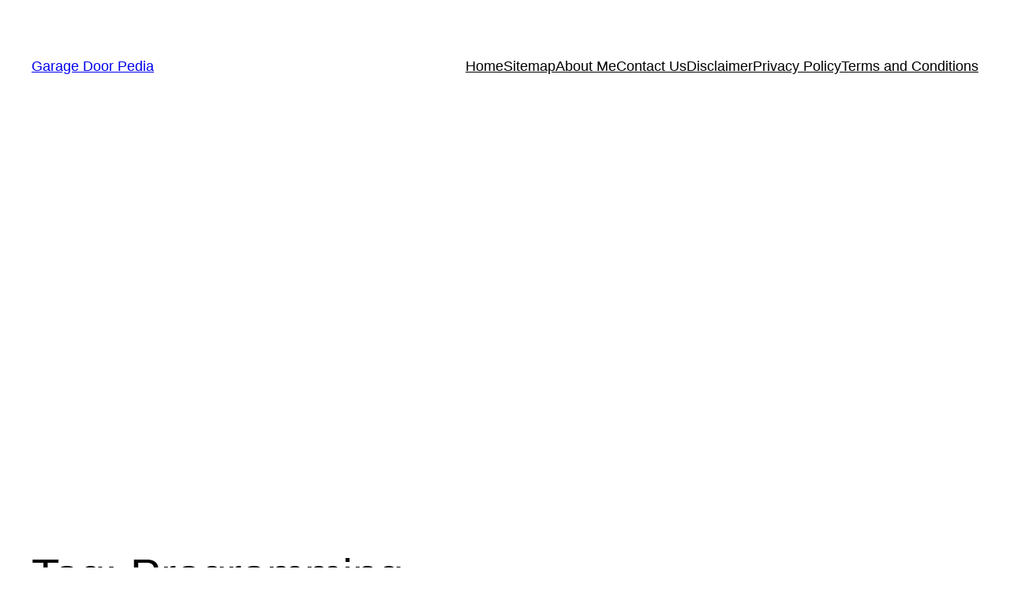

--- FILE ---
content_type: text/html; charset=utf-8
request_url: https://www.google.com/recaptcha/api2/aframe
body_size: 268
content:
<!DOCTYPE HTML><html><head><meta http-equiv="content-type" content="text/html; charset=UTF-8"></head><body><script nonce="LZJkq6v6NkNoQCLsvfW16Q">/** Anti-fraud and anti-abuse applications only. See google.com/recaptcha */ try{var clients={'sodar':'https://pagead2.googlesyndication.com/pagead/sodar?'};window.addEventListener("message",function(a){try{if(a.source===window.parent){var b=JSON.parse(a.data);var c=clients[b['id']];if(c){var d=document.createElement('img');d.src=c+b['params']+'&rc='+(localStorage.getItem("rc::a")?sessionStorage.getItem("rc::b"):"");window.document.body.appendChild(d);sessionStorage.setItem("rc::e",parseInt(sessionStorage.getItem("rc::e")||0)+1);localStorage.setItem("rc::h",'1769480370791');}}}catch(b){}});window.parent.postMessage("_grecaptcha_ready", "*");}catch(b){}</script></body></html>